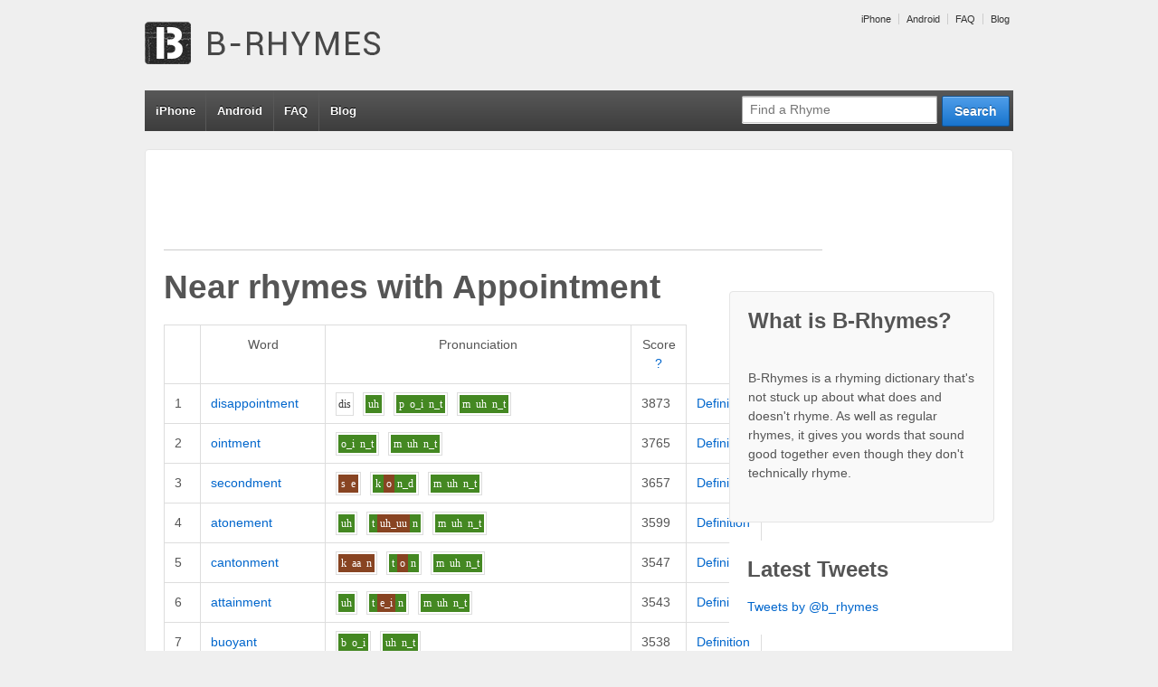

--- FILE ---
content_type: text/html; charset=UTF-8
request_url: http://www.b-rhymes.com/rhyme/word/appointment
body_size: 7179
content:


<!doctype html>
<!--[if !IE]>      <html class="no-js non-ie" lang="en-US"> <![endif]-->
<!--[if IE 7 ]>    <html class="no-js ie7" lang="en-US"> <![endif]-->
<!--[if IE 8 ]>    <html class="no-js ie8" lang="en-US"> <![endif]-->
<!--[if IE 9 ]>    <html class="no-js ie9" lang="en-US"> <![endif]-->
<!--[if gt IE 9]><!--> <html class="no-js" lang="en-US"> <!--<![endif]-->
<head>

<meta charset="UTF-8" />
<meta name="viewport" content="width=device-width, user-scalable=no, initial-scale=1.0, minimum-scale=1.0, maximum-scale=1.0">

<title>Near rhymes with appointmentB-Rhymes | B-Rhymes</title>

<link rel="profile" href="http://gmpg.org/xfn/11" />
<link rel="pingback" href="http://www.b-rhymes.com/xmlrpc.php" />


<link rel="alternate" type="application/rss+xml" title="B-Rhymes &raquo; Feed" href="http://www.b-rhymes.com/feed/" />
<link rel="alternate" type="application/rss+xml" title="B-Rhymes &raquo; Comments Feed" href="http://www.b-rhymes.com/comments/feed/" />
<link rel="alternate" type="application/rss+xml" title="B-Rhymes &raquo; Near rhymes with appointment Comments Feed" href="/rhyme/word/appointment/feed" />
<link rel='stylesheet' id='responsive-style-css'  href='http://www.b-rhymes.com/wp-content/themes/responsive-child-theme/style.css?ver=1.9.3' type='text/css' media='all' />
<link rel='stylesheet' id='contact-form-7-css'  href='http://www.b-rhymes.com/wp-content/plugins/contact-form-7/includes/css/styles.css?ver=3.4.1' type='text/css' media='all' />
<script type='text/javascript' src='http://www.b-rhymes.com/wp-includes/js/jquery/jquery.js?ver=1.8.3'></script>
<script type='text/javascript' src='http://www.b-rhymes.com/wp-content/themes/responsive/js/responsive-modernizr.js?ver=2.6.1'></script>
<script type='text/javascript' src='http://www.b-rhymes.com/wp-includes/js/comment-reply.min.js?ver=3.5.1'></script>
<link rel="EditURI" type="application/rsd+xml" title="RSD" href="http://www.b-rhymes.com/xmlrpc.php?rsd" />
<link rel="wlwmanifest" type="application/wlwmanifest+xml" href="http://www.b-rhymes.com/wp-includes/wlwmanifest.xml" /> 
<link rel='prev' title='Near rhymes with appointment' href='/rhyme/word/appointment' />
<link rel='next' title='Near rhymes with appointment' href='/rhyme/word/appointment' />
<meta name="generator" content="WordPress 3.5.1" />
<link rel='canonical' href='/rhyme/word/appointment' />

<!-- All in One SEO Pack 1.6.15.3 by Michael Torbert of Semper Fi Web Design[534,586] -->
<!-- /all in one seo pack -->
		<script type="text/javascript">

		  var _gaq = _gaq || [];
		  _gaq.push(['_setAccount', 'UA-20033402-1']);
		  _gaq.push(['_trackPageview']);

		  (function() {
		    var ga = document.createElement('script'); ga.type = 'text/javascript'; ga.async = true;
		    ga.src = ('https:' == document.location.protocol ? 'https://ssl' : 'http://www') + '.google-analytics.com/ga.js';
		    var s = document.getElementsByTagName('script')[0]; s.parentNode.insertBefore(ga, s);
		  })();

		</script>
	<meta name="keywords" content="rhyme, rhyming, dictionary, near rhyme, false rhyme, off rhyme, appointment, disappointment, ointment, secondment, atonement"/>
<meta name="description" content="Near rhymes (words that almost rhyme) with appointment: disappointment, ointment, secondment, atonement... Find more near rhymes/false rhymes at B-Rhymes.com"/>
<!-- We need this for debugging -->
<!-- Responsive 1.9.3 -->
<!-- Responsive Child  -->
</head>

<body class="page page-id-337 page-template-default rhyme">
                 
<div id="container" class="hfeed">
         
        <div id="header">

		    
        	        <ul id="menu-top" class="top-menu"><li id="menu-item-352" class="menu-item menu-item-type-custom menu-item-object-custom menu-item-352"><a href="http://www.b-rhymes.com/iphone/">iPhone</a></li>
<li id="menu-item-353" class="menu-item menu-item-type-custom menu-item-object-custom menu-item-353"><a href="http://www.b-rhymes.com/android/">Android</a></li>
<li id="menu-item-354" class="menu-item menu-item-type-custom menu-item-object-custom menu-item-354"><a href="http://www.b-rhymes.com/faq/">FAQ</a></li>
<li id="menu-item-355" class="menu-item menu-item-type-custom menu-item-object-custom menu-item-355"><a href="http://www.b-rhymes.com/blog/">Blog</a></li>
</ul>                
       
	
                    
        <div id="logo">
            <span class="site-name"><a href="http://www.b-rhymes.com/" title="B-Rhymes" rel="home">B-Rhymes</a></span>
            <span class="site-description">Find words that almost rhyme</span>
        </div><!-- end of #logo -->  

        
        				<div class="main-nav"><ul id="menu-top-1" class="menu"><li class="menu-item menu-item-type-custom menu-item-object-custom menu-item-352"><a href="http://www.b-rhymes.com/iphone/">iPhone</a></li>
<li class="menu-item menu-item-type-custom menu-item-object-custom menu-item-353"><a href="http://www.b-rhymes.com/android/">Android</a></li>
<li class="menu-item menu-item-type-custom menu-item-object-custom menu-item-354"><a href="http://www.b-rhymes.com/faq/">FAQ</a></li>
<li class="menu-item menu-item-type-custom menu-item-object-custom menu-item-355"><a href="http://www.b-rhymes.com/blog/">Blog</a></li>
</ul></div>                
            
			<form id="nav-search" action="/rhyme/search" method="get"><div class="search-wrap"><input type="submit" value="Search" class="blue button"><input id="query" placeholder="Find a Rhyme" type="text" name="query"></div></form> 
    </div><!-- end of #header -->
        
	    <div id="wrapper" class="clearfix">
				
<div class="google-ad">

<script type="text/javascript"><!--
google_ad_client = "ca-pub-7690813827332787";

if (!document.body.clientWidth || document.body.clientWidth >= 400) {
    google_ad_slot = "7021194355";
    google_ad_width = 728;
    google_ad_height = 90;
} else {
    // mobile banner
    google_ad_slot = "4067727955";
    google_ad_width = 320;
    google_ad_height = 50;
}

//-->
</script>
<script type="text/javascript"
src="http://pagead2.googlesyndication.com/pagead/show_ads.js">
</script>

</div>

<div id="content" class="grid col-620">
<div id="main-content-inner"><h1 id="page-title" class="post-title">Near rhymes with <span class="theword">Appointment</span></h1>


<table class="rhyme-table" cellspacing="0" cellpadding="0">
    <thead>
        <tr>
            <th class="blank-spacer">&nbsp;</th>
            <th>Word</th>
            <th>Pronunciation</th>
            <th>Score <a href="/faq/#scores" title="More about scores">?</a></th>
        </tr>
    </thead>
       		<tr class="">
   			<td class="rank">1</td>
            <td class="word">
            	<a href="/rhyme/word/disappointment">disappointment</a>
            </td>
            <td class="p11n">
            	<span class="syll"><span class="phon-">d</span><span class="phon-">i</span><span class="phon-">s</span></span><span class="syll"><span class="phon-2">uh</span></span><span class="syll"><span class="phon-2">p</span><span class="phon-2">o_i</span><span class="phon-2">n_t</span></span><span class="syll"><span class="phon-2">m</span><span class="phon-2">uh</span><span class="phon-2">n_t</span></span>            </td>
            <td class="score">3873</td>
            <td class="word-actions">
                    <a href="http://dictionary.reference.com/browse/disappointment" rel="nofollow">Definition</a>
            </td>
   		</tr>
       		<tr class="">
   			<td class="rank">2</td>
            <td class="word">
            	<a href="/rhyme/word/ointment">ointment</a>
            </td>
            <td class="p11n">
            	<span class="syll"><span class="phon-2">o_i</span><span class="phon-2">n_t</span></span><span class="syll"><span class="phon-2">m</span><span class="phon-2">uh</span><span class="phon-2">n_t</span></span>            </td>
            <td class="score">3765</td>
            <td class="word-actions">
                    <a href="http://dictionary.reference.com/browse/ointment" rel="nofollow">Definition</a>
            </td>
   		</tr>
       		<tr class="">
   			<td class="rank">3</td>
            <td class="word">
            	<a href="/rhyme/word/secondment">secondment</a>
            </td>
            <td class="p11n">
            	<span class="syll"><span class="phon-0">s</span><span class="phon-0">e</span></span><span class="syll"><span class="phon-2">k</span><span class="phon-0">o</span><span class="phon-2">n_d</span></span><span class="syll"><span class="phon-2">m</span><span class="phon-2">uh</span><span class="phon-2">n_t</span></span>            </td>
            <td class="score">3657</td>
            <td class="word-actions">
                    <a href="http://dictionary.reference.com/browse/secondment" rel="nofollow">Definition</a>
            </td>
   		</tr>
       		<tr class="">
   			<td class="rank">4</td>
            <td class="word">
            	<a href="/rhyme/word/atonement">atonement</a>
            </td>
            <td class="p11n">
            	<span class="syll"><span class="phon-2">uh</span></span><span class="syll"><span class="phon-2">t</span><span class="phon-0">uh_uu</span><span class="phon-2">n</span></span><span class="syll"><span class="phon-2">m</span><span class="phon-2">uh</span><span class="phon-2">n_t</span></span>            </td>
            <td class="score">3599</td>
            <td class="word-actions">
                    <a href="http://dictionary.reference.com/browse/atonement" rel="nofollow">Definition</a>
            </td>
   		</tr>
       		<tr class="">
   			<td class="rank">5</td>
            <td class="word">
            	<a href="/rhyme/word/cantonment">cantonment</a>
            </td>
            <td class="p11n">
            	<span class="syll"><span class="phon-0">k</span><span class="phon-0">aa</span><span class="phon-0">n</span></span><span class="syll"><span class="phon-2">t</span><span class="phon-0">o</span><span class="phon-2">n</span></span><span class="syll"><span class="phon-2">m</span><span class="phon-2">uh</span><span class="phon-2">n_t</span></span>            </td>
            <td class="score">3547</td>
            <td class="word-actions">
                    <a href="http://dictionary.reference.com/browse/cantonment" rel="nofollow">Definition</a>
            </td>
   		</tr>
       		<tr class="">
   			<td class="rank">6</td>
            <td class="word">
            	<a href="/rhyme/word/attainment">attainment</a>
            </td>
            <td class="p11n">
            	<span class="syll"><span class="phon-2">uh</span></span><span class="syll"><span class="phon-2">t</span><span class="phon-0">e_i</span><span class="phon-2">n</span></span><span class="syll"><span class="phon-2">m</span><span class="phon-2">uh</span><span class="phon-2">n_t</span></span>            </td>
            <td class="score">3543</td>
            <td class="word-actions">
                    <a href="http://dictionary.reference.com/browse/attainment" rel="nofollow">Definition</a>
            </td>
   		</tr>
       		<tr class="">
   			<td class="rank">7</td>
            <td class="word">
            	<a href="/rhyme/word/buoyant">buoyant</a>
            </td>
            <td class="p11n">
            	<span class="syll"><span class="phon-2">b</span><span class="phon-2">o_i</span></span><span class="syll"><span class="phon-2">uh</span><span class="phon-2">n_t</span></span>            </td>
            <td class="score">3538</td>
            <td class="word-actions">
                    <a href="http://dictionary.reference.com/browse/buoyant" rel="nofollow">Definition</a>
            </td>
   		</tr>
       		<tr class="">
   			<td class="rank">8</td>
            <td class="word">
            	<a href="/rhyme/word/flamboyant">flamboyant</a>
            </td>
            <td class="p11n">
            	<span class="syll"><span class="phon-0">f_l</span><span class="phon-0">aa</span><span class="phon-0">m</span></span><span class="syll"><span class="phon-2">b</span><span class="phon-2">o_i</span></span><span class="syll"><span class="phon-2">uh</span><span class="phon-2">n_t</span></span>            </td>
            <td class="score">3538</td>
            <td class="word-actions">
                    <a href="http://dictionary.reference.com/browse/flamboyant" rel="nofollow">Definition</a>
            </td>
   		</tr>
       		<tr class="">
   			<td class="rank">9</td>
            <td class="word">
            	<a href="/rhyme/word/contentment">contentment</a>
            </td>
            <td class="p11n">
            	<span class="syll"><span class="phon-0">k</span><span class="phon-2">uh</span><span class="phon-0">n</span></span><span class="syll"><span class="phon-2">t</span><span class="phon-0">e</span><span class="phon-2">n_t</span></span><span class="syll"><span class="phon-2">m</span><span class="phon-2">uh</span><span class="phon-2">n_t</span></span>            </td>
            <td class="score">3532</td>
            <td class="word-actions">
                    <a href="http://dictionary.reference.com/browse/contentment" rel="nofollow">Definition</a>
            </td>
   		</tr>
       		<tr class="">
   			<td class="rank">10</td>
            <td class="word">
            	<a href="/rhyme/word/infringement">infringement</a>
            </td>
            <td class="p11n">
            	<span class="syll"><span class="phon-0">i</span><span class="phon-0">n</span></span><span class="syll"><span class="phon-0">f_r</span><span class="phon-0">i</span><span class="phon-2">n_j</span></span><span class="syll"><span class="phon-2">m</span><span class="phon-2">uh</span><span class="phon-2">n_t</span></span>            </td>
            <td class="score">3510</td>
            <td class="word-actions">
                    <a href="http://dictionary.reference.com/browse/infringement" rel="nofollow">Definition</a>
            </td>
   		</tr>
       		<tr class="">
   			<td class="rank">11</td>
            <td class="word">
            	<a href="/rhyme/word/enthronement">enthronement</a>
            </td>
            <td class="p11n">
            	<span class="syll"><span class="phon-0">e</span><span class="phon-0">n</span></span><span class="syll"><span class="phon-0">th_r</span><span class="phon-0">uh_uu</span><span class="phon-2">n</span></span><span class="syll"><span class="phon-2">m</span><span class="phon-2">uh</span><span class="phon-2">n_t</span></span>            </td>
            <td class="score">3510</td>
            <td class="word-actions">
                    <a href="http://dictionary.reference.com/browse/enthronement" rel="nofollow">Definition</a>
            </td>
   		</tr>
       		<tr class="">
   			<td class="rank">12</td>
            <td class="word">
            	<a href="/rhyme/word/employment">employment</a>
            </td>
            <td class="p11n">
            	<span class="syll"><span class="phon-0">e</span><span class="phon-0">m</span></span><span class="syll"><span class="phon-2">p_l</span><span class="phon-2">o_i</span></span><span class="syll"><span class="phon-2">m</span><span class="phon-2">uh</span><span class="phon-2">n_t</span></span>            </td>
            <td class="score">3508</td>
            <td class="word-actions">
                    <a href="http://dictionary.reference.com/browse/employment" rel="nofollow">Definition</a>
            </td>
   		</tr>
       		<tr class="">
   			<td class="rank">13</td>
            <td class="word">
            	<a href="/rhyme/word/arraignment">arraignment</a>
            </td>
            <td class="p11n">
            	<span class="syll"><span class="phon-2">uh</span></span><span class="syll"><span class="phon-0">r</span><span class="phon-0">e_i</span><span class="phon-2">n</span></span><span class="syll"><span class="phon-2">m</span><span class="phon-2">uh</span><span class="phon-2">n_t</span></span>            </td>
            <td class="score">3506</td>
            <td class="word-actions">
                    <a href="http://dictionary.reference.com/browse/arraignment" rel="nofollow">Definition</a>
            </td>
   		</tr>
       		<tr class="">
   			<td class="rank">14</td>
            <td class="word">
            	<a href="/rhyme/word/arrangement">arrangement</a>
            </td>
            <td class="p11n">
            	<span class="syll"><span class="phon-2">uh</span></span><span class="syll"><span class="phon-0">r</span><span class="phon-0">e_i</span><span class="phon-2">n_j</span></span><span class="syll"><span class="phon-2">m</span><span class="phon-2">uh</span><span class="phon-2">n_t</span></span>            </td>
            <td class="score">3506</td>
            <td class="word-actions">
                    <a href="http://dictionary.reference.com/browse/arrangement" rel="nofollow">Definition</a>
            </td>
   		</tr>
       		<tr class="">
   			<td class="rank">15</td>
            <td class="word">
            	<a href="/rhyme/word/poignant">poignant</a>
            </td>
            <td class="p11n">
            	<span class="syll"><span class="phon-2">p</span><span class="phon-2">o_i</span><span class="phon-2">n</span></span><span class="syll"><span class="phon-0">y</span><span class="phon-2">uh</span><span class="phon-2">n_t</span></span>            </td>
            <td class="score">3494</td>
            <td class="word-actions">
                    <a href="http://dictionary.reference.com/browse/poignant" rel="nofollow">Definition</a>
            </td>
   		</tr>
       		<tr class="">
   			<td class="rank">16</td>
            <td class="word">
            	<a href="/rhyme/word/comportment">comportment</a>
            </td>
            <td class="p11n">
            	<span class="syll"><span class="phon-0">k</span><span class="phon-2">o</span><span class="phon-0">m</span></span><span class="syll"><span class="phon-2">p</span><span class="phon-0">aw</span><span class="phon-2">r_t</span></span><span class="syll"><span class="phon-2">m</span><span class="phon-2">uh</span><span class="phon-2">n_t</span></span>            </td>
            <td class="score">3492</td>
            <td class="word-actions">
                    <a href="http://dictionary.reference.com/browse/comportment" rel="nofollow">Definition</a>
            </td>
   		</tr>
       		<tr class="">
   			<td class="rank">17</td>
            <td class="word">
            	<a href="/rhyme/word/intendment">intendment</a>
            </td>
            <td class="p11n">
            	<span class="syll"><span class="phon-0">i</span><span class="phon-0">n</span></span><span class="syll"><span class="phon-2">t</span><span class="phon-0">e</span><span class="phon-2">n_d</span></span><span class="syll"><span class="phon-2">m</span><span class="phon-2">uh</span><span class="phon-2">n_t</span></span>            </td>
            <td class="score">3491</td>
            <td class="word-actions">
                    <a href="http://dictionary.reference.com/browse/intendment" rel="nofollow">Definition</a>
            </td>
   		</tr>
       		<tr class="">
   			<td class="rank">18</td>
            <td class="word">
            	<a href="/rhyme/word/entertainment">entertainment</a>
            </td>
            <td class="p11n">
            	<span class="syll"><span class="phon-">e</span><span class="phon-">n</span></span><span class="syll"><span class="phon-0">t_r</span><span class="phon-0"></span></span><span class="syll"><span class="phon-2">t</span><span class="phon-0">e_i</span><span class="phon-2">n</span></span><span class="syll"><span class="phon-2">m</span><span class="phon-2">uh</span><span class="phon-2">n_t</span></span>            </td>
            <td class="score">3490</td>
            <td class="word-actions">
                    <a href="http://dictionary.reference.com/browse/entertainment" rel="nofollow">Definition</a>
            </td>
   		</tr>
       		<tr class="">
   			<td class="rank">19</td>
            <td class="word">
            	<a href="/rhyme/word/amendment">amendment</a>
            </td>
            <td class="p11n">
            	<span class="syll"><span class="phon-2">uh</span></span><span class="syll"><span class="phon-0">m</span><span class="phon-0">e</span><span class="phon-2">n_d</span></span><span class="syll"><span class="phon-2">m</span><span class="phon-2">uh</span><span class="phon-2">n_t</span></span>            </td>
            <td class="score">3477</td>
            <td class="word-actions">
                    <a href="http://dictionary.reference.com/browse/amendment" rel="nofollow">Definition</a>
            </td>
   		</tr>
       		<tr class="">
   			<td class="rank">20</td>
            <td class="word">
            	<a href="/rhyme/word/agistment">agistment</a>
            </td>
            <td class="p11n">
            	<span class="syll"><span class="phon-2">uh</span></span><span class="syll"><span class="phon-0">j</span><span class="phon-0">i</span><span class="phon-1">s_t</span></span><span class="syll"><span class="phon-2">m</span><span class="phon-2">uh</span><span class="phon-2">n_t</span></span>            </td>
            <td class="score">3474</td>
            <td class="word-actions">
                    <a href="http://dictionary.reference.com/browse/agistment" rel="nofollow">Definition</a>
            </td>
   		</tr>
       		<tr class="">
   			<td class="rank">21</td>
            <td class="word">
            	<a href="/rhyme/word/clairvoyant">clairvoyant</a>
            </td>
            <td class="p11n">
            	<span class="syll"><span class="phon-0">k_l</span><span class="phon-0">e</span><span class="phon-0">r</span></span><span class="syll"><span class="phon-0">v</span><span class="phon-2">o_i</span></span><span class="syll"><span class="phon-2">uh</span><span class="phon-2">n_t</span></span>            </td>
            <td class="score">3472</td>
            <td class="word-actions">
                    <a href="http://dictionary.reference.com/browse/clairvoyant" rel="nofollow">Definition</a>
            </td>
   		</tr>
       		<tr class="">
   			<td class="rank">22</td>
            <td class="word">
            	<a href="/rhyme/word/enjoyment">enjoyment</a>
            </td>
            <td class="p11n">
            	<span class="syll"><span class="phon-0">e</span><span class="phon-0">n</span></span><span class="syll"><span class="phon-0">j</span><span class="phon-2">o_i</span></span><span class="syll"><span class="phon-2">m</span><span class="phon-2">uh</span><span class="phon-2">n_t</span></span>            </td>
            <td class="score">3468</td>
            <td class="word-actions">
                    <a href="http://dictionary.reference.com/browse/enjoyment" rel="nofollow">Definition</a>
            </td>
   		</tr>
       		<tr class="">
   			<td class="rank">23</td>
            <td class="word">
            	<a href="/rhyme/word/resentment">resentment</a>
            </td>
            <td class="p11n">
            	<span class="syll"><span class="phon-0">r</span><span class="phon-0">i</span></span><span class="syll"><span class="phon-0">z</span><span class="phon-0">e</span><span class="phon-2">n_t</span></span><span class="syll"><span class="phon-2">m</span><span class="phon-2">uh</span><span class="phon-2">n_t</span></span>            </td>
            <td class="score">3463</td>
            <td class="word-actions">
                    <a href="http://dictionary.reference.com/browse/resentment" rel="nofollow">Definition</a>
            </td>
   		</tr>
       		<tr class="">
   			<td class="rank">24</td>
            <td class="word">
            	<a href="/rhyme/word/deportment">deportment</a>
            </td>
            <td class="p11n">
            	<span class="syll"><span class="phon-0">d</span><span class="phon-0">i</span></span><span class="syll"><span class="phon-2">p</span><span class="phon-0">aw</span><span class="phon-2">r_t</span></span><span class="syll"><span class="phon-2">m</span><span class="phon-2">uh</span><span class="phon-2">n_t</span></span>            </td>
            <td class="score">3460</td>
            <td class="word-actions">
                    <a href="http://dictionary.reference.com/browse/deportment" rel="nofollow">Definition</a>
            </td>
   		</tr>
       		<tr class="">
   			<td class="rank">25</td>
            <td class="word">
            	<a href="/rhyme/word/derangement">derangement</a>
            </td>
            <td class="p11n">
            	<span class="syll"><span class="phon-0">d</span><span class="phon-0">i</span></span><span class="syll"><span class="phon-0">r</span><span class="phon-0">e_i</span><span class="phon-2">n_j</span></span><span class="syll"><span class="phon-2">m</span><span class="phon-2">uh</span><span class="phon-2">n_t</span></span>            </td>
            <td class="score">3454</td>
            <td class="word-actions">
                    <a href="http://dictionary.reference.com/browse/derangement" rel="nofollow">Definition</a>
            </td>
   		</tr>
       		<tr class="">
   			<td class="rank">26</td>
            <td class="word">
            	<a href="/rhyme/word/alignment">alignment</a>
            </td>
            <td class="p11n">
            	<span class="syll"><span class="phon-2">uh</span></span><span class="syll"><span class="phon-0">l</span><span class="phon-0">ah_i</span><span class="phon-2">n</span></span><span class="syll"><span class="phon-2">m</span><span class="phon-2">uh</span><span class="phon-2">n_t</span></span>            </td>
            <td class="score">3453</td>
            <td class="word-actions">
                    <a href="http://dictionary.reference.com/browse/alignment" rel="nofollow">Definition</a>
            </td>
   		</tr>
       		<tr class="">
   			<td class="rank">27</td>
            <td class="word">
            	<a href="/rhyme/word/microenvironment">microenvironment</a>
            </td>
            <td class="p11n">
            	<span class="syll"><span class="phon-">m</span><span class="phon-">ah_i</span></span><span class="syll"><span class="phon-">k_r</span><span class="phon-">uh_uu</span></span><span class="syll"><span class="phon-">e</span><span class="phon-">n</span></span><span class="syll"><span class="phon-0">v</span><span class="phon-0">ah_i</span></span><span class="syll"><span class="phon-0">r</span><span class="phon-0">uh</span><span class="phon-2">n</span></span><span class="syll"><span class="phon-2">m</span><span class="phon-2">uh</span><span class="phon-2">n_t</span></span>            </td>
            <td class="score">3450</td>
            <td class="word-actions">
                    <a href="http://dictionary.reference.com/browse/microenvironment" rel="nofollow">Definition</a>
            </td>
   		</tr>
       		<tr class="">
   			<td class="rank">28</td>
            <td class="word">
            	<a href="/rhyme/word/imprisonment">imprisonment</a>
            </td>
            <td class="p11n">
            	<span class="syll"><span class="phon-">i</span><span class="phon-">m</span></span><span class="syll"><span class="phon-0">p_r</span><span class="phon-0">i</span><span class="phon-0">z</span></span><span class="syll"><span class="phon-0">uh</span><span class="phon-2">n</span></span><span class="syll"><span class="phon-2">m</span><span class="phon-2">uh</span><span class="phon-2">n_t</span></span>            </td>
            <td class="score">3450</td>
            <td class="word-actions">
                    <a href="http://dictionary.reference.com/browse/imprisonment" rel="nofollow">Definition</a>
            </td>
   		</tr>
       		<tr class="">
   			<td class="rank">29</td>
            <td class="word">
            	<a href="/rhyme/word/environment">environment</a>
            </td>
            <td class="p11n">
            	<span class="syll"><span class="phon-">e</span><span class="phon-">n</span></span><span class="syll"><span class="phon-0">v</span><span class="phon-0">ah_i</span></span><span class="syll"><span class="phon-0">r</span><span class="phon-0">uh</span><span class="phon-2">n</span></span><span class="syll"><span class="phon-2">m</span><span class="phon-2">uh</span><span class="phon-2">n_t</span></span>            </td>
            <td class="score">3450</td>
            <td class="word-actions">
                    <a href="http://dictionary.reference.com/browse/environment" rel="nofollow">Definition</a>
            </td>
   		</tr>
       		<tr class="">
   			<td class="rank">30</td>
            <td class="word">
            	<a href="/rhyme/word/enlightenment">enlightenment</a>
            </td>
            <td class="p11n">
            	<span class="syll"><span class="phon-">e</span><span class="phon-">n</span></span><span class="syll"><span class="phon-0">l</span><span class="phon-0">ah_i</span><span class="phon-2">t</span></span><span class="syll"><span class="phon-0">uh</span><span class="phon-2">n</span></span><span class="syll"><span class="phon-2">m</span><span class="phon-2">uh</span><span class="phon-2">n_t</span></span>            </td>
            <td class="score">3450</td>
            <td class="word-actions">
                    <a href="http://dictionary.reference.com/browse/enlightenment" rel="nofollow">Definition</a>
            </td>
   		</tr>
       		<tr class="">
   			<td class="rank">31</td>
            <td class="word">
            	<a href="/rhyme/word/assortment">assortment</a>
            </td>
            <td class="p11n">
            	<span class="syll"><span class="phon-2">uh</span></span><span class="syll"><span class="phon-0">s</span><span class="phon-0">aw</span><span class="phon-2">r_t</span></span><span class="syll"><span class="phon-2">m</span><span class="phon-2">uh</span><span class="phon-2">n_t</span></span>            </td>
            <td class="score">3443</td>
            <td class="word-actions">
                    <a href="http://dictionary.reference.com/browse/assortment" rel="nofollow">Definition</a>
            </td>
   		</tr>
       		<tr class="">
   			<td class="rank">32</td>
            <td class="word">
            	<a href="/rhyme/word/embankment">embankment</a>
            </td>
            <td class="p11n">
            	<span class="syll"><span class="phon-0">e</span><span class="phon-0">m</span></span><span class="syll"><span class="phon-2">b</span><span class="phon-0">aa</span><span class="phon-2">ng_k</span></span><span class="syll"><span class="phon-2">m</span><span class="phon-2">uh</span><span class="phon-2">n_t</span></span>            </td>
            <td class="score">3429</td>
            <td class="word-actions">
                    <a href="http://dictionary.reference.com/browse/embankment" rel="nofollow">Definition</a>
            </td>
   		</tr>
       		<tr class="">
   			<td class="rank">33</td>
            <td class="word">
            	<a href="/rhyme/word/encampment">encampment</a>
            </td>
            <td class="p11n">
            	<span class="syll"><span class="phon-0">e</span><span class="phon-0">n</span></span><span class="syll"><span class="phon-2">k</span><span class="phon-0">aa</span><span class="phon-2">m_p</span></span><span class="syll"><span class="phon-2">m</span><span class="phon-2">uh</span><span class="phon-2">n_t</span></span>            </td>
            <td class="score">3429</td>
            <td class="word-actions">
                    <a href="http://dictionary.reference.com/browse/encampment" rel="nofollow">Definition</a>
            </td>
   		</tr>
       		<tr class="">
   			<td class="rank">34</td>
            <td class="word">
            	<a href="/rhyme/word/confinement">confinement</a>
            </td>
            <td class="p11n">
            	<span class="syll"><span class="phon-0">k</span><span class="phon-2">uh</span><span class="phon-0">n</span></span><span class="syll"><span class="phon-0">f</span><span class="phon-0">ah_i</span><span class="phon-2">n</span></span><span class="syll"><span class="phon-2">m</span><span class="phon-2">uh</span><span class="phon-2">n_t</span></span>            </td>
            <td class="score">3425</td>
            <td class="word-actions">
                    <a href="http://dictionary.reference.com/browse/confinement" rel="nofollow">Definition</a>
            </td>
   		</tr>
       		<tr class="">
   			<td class="rank">35</td>
            <td class="word">
            	<a href="/rhyme/word/assignment">assignment</a>
            </td>
            <td class="p11n">
            	<span class="syll"><span class="phon-2">uh</span></span><span class="syll"><span class="phon-0">s</span><span class="phon-0">ah_i</span><span class="phon-2">n</span></span><span class="syll"><span class="phon-2">m</span><span class="phon-2">uh</span><span class="phon-2">n_t</span></span>            </td>
            <td class="score">3424</td>
            <td class="word-actions">
                    <a href="http://dictionary.reference.com/browse/assignment" rel="nofollow">Definition</a>
            </td>
   		</tr>
       		<tr class="">
   			<td class="rank">36</td>
            <td class="word">
            	<a href="/rhyme/word/enlistment">enlistment</a>
            </td>
            <td class="p11n">
            	<span class="syll"><span class="phon-0">e</span><span class="phon-0">n</span></span><span class="syll"><span class="phon-0">l</span><span class="phon-0">i</span><span class="phon-1">s_t</span></span><span class="syll"><span class="phon-2">m</span><span class="phon-2">uh</span><span class="phon-2">n_t</span></span>            </td>
            <td class="score">3422</td>
            <td class="word-actions">
                    <a href="http://dictionary.reference.com/browse/enlistment" rel="nofollow">Definition</a>
            </td>
   		</tr>
       		<tr class="">
   			<td class="rank">37</td>
            <td class="word">
            	<a href="/rhyme/word/apportionment">apportionment</a>
            </td>
            <td class="p11n">
            	<span class="syll"><span class="phon-">uh</span></span><span class="syll"><span class="phon-0">p</span><span class="phon-1">aw</span><span class="phon-0">r</span></span><span class="syll"><span class="phon-0">sh</span><span class="phon-0">uh</span><span class="phon-2">n</span></span><span class="syll"><span class="phon-2">m</span><span class="phon-2">uh</span><span class="phon-2">n_t</span></span>            </td>
            <td class="score">3421</td>
            <td class="word-actions">
                    <a href="http://dictionary.reference.com/browse/apportionment" rel="nofollow">Definition</a>
            </td>
   		</tr>
       		<tr class="">
   			<td class="rank">38</td>
            <td class="word">
            	<a href="/rhyme/word/reapportionment">reapportionment</a>
            </td>
            <td class="p11n">
            	<span class="syll"><span class="phon-">r</span><span class="phon-">i</span></span><span class="syll"><span class="phon-">uh</span></span><span class="syll"><span class="phon-0">p</span><span class="phon-1">aw</span><span class="phon-0">r</span></span><span class="syll"><span class="phon-0">sh</span><span class="phon-0">uh</span><span class="phon-2">n</span></span><span class="syll"><span class="phon-2">m</span><span class="phon-2">uh</span><span class="phon-2">n_t</span></span>            </td>
            <td class="score">3421</td>
            <td class="word-actions">
                    <a href="http://dictionary.reference.com/browse/reapportionment" rel="nofollow">Definition</a>
            </td>
   		</tr>
       		<tr class="">
   			<td class="rank">39</td>
            <td class="word">
            	<a href="/rhyme/word/commandment">commandment</a>
            </td>
            <td class="p11n">
            	<span class="syll"><span class="phon-0">k</span><span class="phon-2">uh</span></span><span class="syll"><span class="phon-0">m</span><span class="phon-0">aa</span><span class="phon-2">n_d</span></span><span class="syll"><span class="phon-2">m</span><span class="phon-2">uh</span><span class="phon-2">n_t</span></span>            </td>
            <td class="score">3419</td>
            <td class="word-actions">
                    <a href="http://dictionary.reference.com/browse/commandment" rel="nofollow">Definition</a>
            </td>
   		</tr>
       		<tr class="">
   			<td class="rank">40</td>
            <td class="word">
            	<a href="/rhyme/word/allurement">allurement</a>
            </td>
            <td class="p11n">
            	<span class="syll"><span class="phon-2">uh</span></span><span class="syll"><span class="phon-0">l_y</span><span class="phon-0">u</span><span class="phon-0">r</span></span><span class="syll"><span class="phon-2">m</span><span class="phon-2">uh</span><span class="phon-2">n_t</span></span>            </td>
            <td class="score">3410</td>
            <td class="word-actions">
                    <a href="http://dictionary.reference.com/browse/allurement" rel="nofollow">Definition</a>
            </td>
   		</tr>
       		<tr class="">
   			<td class="rank">41</td>
            <td class="word">
            	<a href="/rhyme/word/consignment">consignment</a>
            </td>
            <td class="p11n">
            	<span class="syll"><span class="phon-0">k</span><span class="phon-2">uh</span><span class="phon-0">n</span></span><span class="syll"><span class="phon-0">s</span><span class="phon-0">ah_i</span><span class="phon-2">n</span></span><span class="syll"><span class="phon-2">m</span><span class="phon-2">uh</span><span class="phon-2">n_t</span></span>            </td>
            <td class="score">3404</td>
            <td class="word-actions">
                    <a href="http://dictionary.reference.com/browse/consignment" rel="nofollow">Definition</a>
            </td>
   		</tr>
       		<tr class="">
   			<td class="rank">42</td>
            <td class="word">
            	<a href="/rhyme/word/convent">convent</a>
            </td>
            <td class="p11n">
            	<span class="syll"><span class="phon-2">k</span><span class="phon-0">o</span><span class="phon-2">n</span></span><span class="syll"><span class="phon-0">v</span><span class="phon-2">uh</span><span class="phon-2">n_t</span></span>            </td>
            <td class="score">3403</td>
            <td class="word-actions">
                    <a href="http://dictionary.reference.com/browse/convent" rel="nofollow">Definition</a>
            </td>
   		</tr>
       		<tr class="">
   			<td class="rank">43</td>
            <td class="word">
            	<a href="/rhyme/word/opponent">opponent</a>
            </td>
            <td class="p11n">
            	<span class="syll"><span class="phon-2">uh</span></span><span class="syll"><span class="phon-2">p</span><span class="phon-0">uh_uu</span></span><span class="syll"><span class="phon-2">n</span><span class="phon-2">uh</span><span class="phon-2">n_t</span></span>            </td>
            <td class="score">3399</td>
            <td class="word-actions">
                    <a href="http://dictionary.reference.com/browse/opponent" rel="nofollow">Definition</a>
            </td>
   		</tr>
       		<tr class="">
   			<td class="rank">44</td>
            <td class="word">
            	<a href="/rhyme/word/encroachment">encroachment</a>
            </td>
            <td class="p11n">
            	<span class="syll"><span class="phon-0">e</span><span class="phon-0">n</span></span><span class="syll"><span class="phon-2">k_r</span><span class="phon-0">uh_uu</span><span class="phon-0">ch</span></span><span class="syll"><span class="phon-2">m</span><span class="phon-2">uh</span><span class="phon-2">n_t</span></span>            </td>
            <td class="score">3399</td>
            <td class="word-actions">
                    <a href="http://dictionary.reference.com/browse/encroachment" rel="nofollow">Definition</a>
            </td>
   		</tr>
       		<tr class="">
   			<td class="rank">45</td>
            <td class="word">
            	<a href="/rhyme/word/equipment">equipment</a>
            </td>
            <td class="p11n">
            	<span class="syll"><span class="phon-0">i</span></span><span class="syll"><span class="phon-2">k_w</span><span class="phon-0">i</span><span class="phon-0">p</span></span><span class="syll"><span class="phon-2">m</span><span class="phon-2">uh</span><span class="phon-2">n_t</span></span>            </td>
            <td class="score">3399</td>
            <td class="word-actions">
                    <a href="http://dictionary.reference.com/browse/equipment" rel="nofollow">Definition</a>
            </td>
   		</tr>
       		<tr class="">
   			<td class="rank">46</td>
            <td class="word">
            	<a href="/rhyme/word/apartment">apartment</a>
            </td>
            <td class="p11n">
            	<span class="syll"><span class="phon-2">uh</span></span><span class="syll"><span class="phon-2">p</span><span class="phon-0">ar</span><span class="phon-2">r_t</span></span><span class="syll"><span class="phon-2">m</span><span class="phon-2">uh</span><span class="phon-2">n_t</span></span>            </td>
            <td class="score">3397</td>
            <td class="word-actions">
                    <a href="http://dictionary.reference.com/browse/apartment" rel="nofollow">Definition</a>
            </td>
   		</tr>
       		<tr class="">
   			<td class="rank">47</td>
            <td class="word">
            	<a href="/rhyme/word/inconstant">inconstant</a>
            </td>
            <td class="p11n">
            	<span class="syll"><span class="phon-0">i</span><span class="phon-0">n</span></span><span class="syll"><span class="phon-2">k</span><span class="phon-0">o</span><span class="phon-2">n</span></span><span class="syll"><span class="phon-0">s_t</span><span class="phon-2">uh</span><span class="phon-2">n_t</span></span>            </td>
            <td class="score">3397</td>
            <td class="word-actions">
                    <a href="http://dictionary.reference.com/browse/inconstant" rel="nofollow">Definition</a>
            </td>
   		</tr>
       		<tr class="">
   			<td class="rank">48</td>
            <td class="word">
            	<a href="/rhyme/word/constant">constant</a>
            </td>
            <td class="p11n">
            	<span class="syll"><span class="phon-2">k</span><span class="phon-0">o</span><span class="phon-2">n</span></span><span class="syll"><span class="phon-0">s_t</span><span class="phon-2">uh</span><span class="phon-2">n_t</span></span>            </td>
            <td class="score">3397</td>
            <td class="word-actions">
                    <a href="http://dictionary.reference.com/browse/constant" rel="nofollow">Definition</a>
            </td>
   		</tr>
       		<tr class="">
   			<td class="rank">49</td>
            <td class="word">
            	<a href="/rhyme/word/proponent">proponent</a>
            </td>
            <td class="p11n">
            	<span class="syll"><span class="phon-0">p_r</span><span class="phon-2">uh</span></span><span class="syll"><span class="phon-2">p</span><span class="phon-0">uh_uu</span></span><span class="syll"><span class="phon-2">n</span><span class="phon-2">uh</span><span class="phon-2">n_t</span></span>            </td>
            <td class="score">3394</td>
            <td class="word-actions">
                    <a href="http://dictionary.reference.com/browse/proponent" rel="nofollow">Definition</a>
            </td>
   		</tr>
       		<tr class="">
   			<td class="rank">50</td>
            <td class="word">
            	<a href="/rhyme/word/refinement">refinement</a>
            </td>
            <td class="p11n">
            	<span class="syll"><span class="phon-0">r</span><span class="phon-0">i</span></span><span class="syll"><span class="phon-0">f</span><span class="phon-0">ah_i</span><span class="phon-2">n</span></span><span class="syll"><span class="phon-2">m</span><span class="phon-2">uh</span><span class="phon-2">n_t</span></span>            </td>
            <td class="score">3393</td>
            <td class="word-actions">
                    <a href="http://dictionary.reference.com/browse/refinement" rel="nofollow">Definition</a>
            </td>
   		</tr>
       		<tr class="">
   			<td class="rank">51</td>
            <td class="word">
            	<a href="/rhyme/word/abridgment">abridgment</a>
            </td>
            <td class="p11n">
            	<span class="syll"><span class="phon-2">uh</span></span><span class="syll"><span class="phon-2">b_r</span><span class="phon-0">i</span><span class="phon-0">j</span></span><span class="syll"><span class="phon-2">m</span><span class="phon-2">uh</span><span class="phon-2">n_t</span></span>            </td>
            <td class="score">3392</td>
            <td class="word-actions">
                    <a href="http://dictionary.reference.com/browse/abridgment" rel="nofollow">Definition</a>
            </td>
   		</tr>
       		<tr class="">
   			<td class="rank">52</td>
            <td class="word">
            	<a href="/rhyme/word/astringent">astringent</a>
            </td>
            <td class="p11n">
            	<span class="syll"><span class="phon-2">uh</span></span><span class="syll"><span class="phon-2">s_t_r</span><span class="phon-0">i</span><span class="phon-2">n</span></span><span class="syll"><span class="phon-0">j</span><span class="phon-2">uh</span><span class="phon-2">n_t</span></span>            </td>
            <td class="score">3392</td>
            <td class="word-actions">
                    <a href="http://dictionary.reference.com/browse/astringent" rel="nofollow">Definition</a>
            </td>
   		</tr>
       		<tr class="">
   			<td class="rank">53</td>
            <td class="word">
            	<a href="/rhyme/word/enchantment">enchantment</a>
            </td>
            <td class="p11n">
            	<span class="syll"><span class="phon-0">e</span><span class="phon-0">n</span></span><span class="syll"><span class="phon-0">ch</span><span class="phon-0">aa</span><span class="phon-2">n_t</span></span><span class="syll"><span class="phon-2">m</span><span class="phon-2">uh</span><span class="phon-2">n_t</span></span>            </td>
            <td class="score">3382</td>
            <td class="word-actions">
                    <a href="http://dictionary.reference.com/browse/enchantment" rel="nofollow">Definition</a>
            </td>
   		</tr>
       		<tr class="">
   			<td class="rank">54</td>
            <td class="word">
            	<a href="/rhyme/word/component">component</a>
            </td>
            <td class="p11n">
            	<span class="syll"><span class="phon-0">k</span><span class="phon-2">uh</span><span class="phon-0">m</span></span><span class="syll"><span class="phon-2">p</span><span class="phon-0">uh_uu</span></span><span class="syll"><span class="phon-2">n</span><span class="phon-2">uh</span><span class="phon-2">n_t</span></span>            </td>
            <td class="score">3379</td>
            <td class="word-actions">
                    <a href="http://dictionary.reference.com/browse/component" rel="nofollow">Definition</a>
            </td>
   		</tr>
       		<tr class="">
   			<td class="rank">55</td>
            <td class="word">
            	<a href="/rhyme/word/compartment">compartment</a>
            </td>
            <td class="p11n">
            	<span class="syll"><span class="phon-0">k</span><span class="phon-2">uh</span><span class="phon-0">m</span></span><span class="syll"><span class="phon-2">p</span><span class="phon-0">ar</span><span class="phon-2">r_t</span></span><span class="syll"><span class="phon-2">m</span><span class="phon-2">uh</span><span class="phon-2">n_t</span></span>            </td>
            <td class="score">3377</td>
            <td class="word-actions">
                    <a href="http://dictionary.reference.com/browse/compartment" rel="nofollow">Definition</a>
            </td>
   		</tr>
       		<tr class="">
   			<td class="rank">56</td>
            <td class="word">
            	<a href="/rhyme/word/contingent">contingent</a>
            </td>
            <td class="p11n">
            	<span class="syll"><span class="phon-0">k</span><span class="phon-2">uh</span><span class="phon-0">n</span></span><span class="syll"><span class="phon-2">t</span><span class="phon-0">i</span><span class="phon-2">n</span></span><span class="syll"><span class="phon-0">j</span><span class="phon-2">uh</span><span class="phon-2">n_t</span></span>            </td>
            <td class="score">3372</td>
            <td class="word-actions">
                    <a href="http://dictionary.reference.com/browse/contingent" rel="nofollow">Definition</a>
            </td>
   		</tr>
       		<tr class="">
   			<td class="rank">57</td>
            <td class="word">
            	<a href="/rhyme/word/advertisement">advertisement</a>
            </td>
            <td class="p11n">
            	<span class="syll"><span class="phon-">aa</span><span class="phon-">d</span></span><span class="syll"><span class="phon-0">v</span><span class="phon-2">uh</span><span class="phon-0">r</span></span><span class="syll"><span class="phon-2">t</span><span class="phon-0">i</span><span class="phon-0">s</span></span><span class="syll"><span class="phon-2">m</span><span class="phon-2">uh</span><span class="phon-2">n_t</span></span>            </td>
            <td class="score">3372</td>
            <td class="word-actions">
                    <a href="http://dictionary.reference.com/browse/advertisement" rel="nofollow">Definition</a>
            </td>
   		</tr>
       		<tr class="">
   			<td class="rank">58</td>
            <td class="word">
            	<a href="/rhyme/word/enrollment">enrollment</a>
            </td>
            <td class="p11n">
            	<span class="syll"><span class="phon-0">e</span><span class="phon-0">n</span></span><span class="syll"><span class="phon-0">r</span><span class="phon-0">uh_uu</span><span class="phon-0">l</span></span><span class="syll"><span class="phon-2">m</span><span class="phon-2">uh</span><span class="phon-2">n_t</span></span>            </td>
            <td class="score">3366</td>
            <td class="word-actions">
                    <a href="http://dictionary.reference.com/browse/enrollment" rel="nofollow">Definition</a>
            </td>
   		</tr>
       		<tr class="">
   			<td class="rank">59</td>
            <td class="word">
            	<a href="/rhyme/word/enrichment">enrichment</a>
            </td>
            <td class="p11n">
            	<span class="syll"><span class="phon-0">e</span><span class="phon-0">n</span></span><span class="syll"><span class="phon-0">r</span><span class="phon-0">i</span><span class="phon-0">ch</span></span><span class="syll"><span class="phon-2">m</span><span class="phon-2">uh</span><span class="phon-2">n_t</span></span>            </td>
            <td class="score">3362</td>
            <td class="word-actions">
                    <a href="http://dictionary.reference.com/browse/enrichment" rel="nofollow">Definition</a>
            </td>
   		</tr>
       		<tr class="">
   			<td class="rank">60</td>
            <td class="word">
            	<a href="/rhyme/word/fulfillment">fulfillment</a>
            </td>
            <td class="p11n">
            	<span class="syll"><span class="phon-0">f</span><span class="phon-0">u</span><span class="phon-0">l</span></span><span class="syll"><span class="phon-0">f</span><span class="phon-0">i</span><span class="phon-0">l</span></span><span class="syll"><span class="phon-2">m</span><span class="phon-2">uh</span><span class="phon-2">n_t</span></span>            </td>
            <td class="score">3357</td>
            <td class="word-actions">
                    <a href="http://dictionary.reference.com/browse/fulfillment" rel="nofollow">Definition</a>
            </td>
   		</tr>
       		<tr class="">
   			<td class="rank">61</td>
            <td class="word">
            	<a href="/rhyme/word/adjustment">adjustment</a>
            </td>
            <td class="p11n">
            	<span class="syll"><span class="phon-2">uh</span></span><span class="syll"><span class="phon-0">j</span><span class="phon-0">a</span><span class="phon-1">s_t</span></span><span class="syll"><span class="phon-2">m</span><span class="phon-2">uh</span><span class="phon-2">n_t</span></span>            </td>
            <td class="score">3357</td>
            <td class="word-actions">
                    <a href="http://dictionary.reference.com/browse/adjustment" rel="nofollow">Definition</a>
            </td>
   		</tr>
       		<tr class="">
   			<td class="rank">62</td>
            <td class="word">
            	<a href="/rhyme/word/maladjustment">maladjustment</a>
            </td>
            <td class="p11n">
            	<span class="syll"><span class="phon-">m</span><span class="phon-">aa</span><span class="phon-">l</span></span><span class="syll"><span class="phon-2">uh</span></span><span class="syll"><span class="phon-0">j</span><span class="phon-0">a</span><span class="phon-1">s_t</span></span><span class="syll"><span class="phon-2">m</span><span class="phon-2">uh</span><span class="phon-2">n_t</span></span>            </td>
            <td class="score">3357</td>
            <td class="word-actions">
                    <a href="http://dictionary.reference.com/browse/maladjustment" rel="nofollow">Definition</a>
            </td>
   		</tr>
       		<tr class="">
   			<td class="rank">63</td>
            <td class="word">
            	<a href="/rhyme/word/readjustment">readjustment</a>
            </td>
            <td class="p11n">
            	<span class="syll"><span class="phon-">r</span><span class="phon-">i</span></span><span class="syll"><span class="phon-2">uh</span></span><span class="syll"><span class="phon-0">j</span><span class="phon-0">a</span><span class="phon-1">s_t</span></span><span class="syll"><span class="phon-2">m</span><span class="phon-2">uh</span><span class="phon-2">n_t</span></span>            </td>
            <td class="score">3357</td>
            <td class="word-actions">
                    <a href="http://dictionary.reference.com/browse/readjustment" rel="nofollow">Definition</a>
            </td>
   		</tr>
       		<tr class="">
   			<td class="rank">64</td>
            <td class="word">
            	<a href="/rhyme/word/delinquent">delinquent</a>
            </td>
            <td class="p11n">
            	<span class="syll"><span class="phon-0">d</span><span class="phon-0">i</span></span><span class="syll"><span class="phon-0">l</span><span class="phon-0">i</span><span class="phon-2">ng</span></span><span class="syll"><span class="phon-0">k_w</span><span class="phon-2">uh</span><span class="phon-2">n_t</span></span>            </td>
            <td class="score">3356</td>
            <td class="word-actions">
                    <a href="http://dictionary.reference.com/browse/delinquent" rel="nofollow">Definition</a>
            </td>
   		</tr>
       		<tr class="">
   			<td class="rank">65</td>
            <td class="word">
            	<a href="/rhyme/word/allotment">allotment</a>
            </td>
            <td class="p11n">
            	<span class="syll"><span class="phon-2">uh</span></span><span class="syll"><span class="phon-0">l</span><span class="phon-0">o</span><span class="phon-0">t</span></span><span class="syll"><span class="phon-2">m</span><span class="phon-2">uh</span><span class="phon-2">n_t</span></span>            </td>
            <td class="score">3355</td>
            <td class="word-actions">
                    <a href="http://dictionary.reference.com/browse/allotment" rel="nofollow">Definition</a>
            </td>
   		</tr>
       		<tr class="">
   			<td class="rank">66</td>
            <td class="word">
            	<a href="/rhyme/word/beaumont">beaumont</a>
            </td>
            <td class="p11n">
            	<span class="syll"><span class="phon-2">b</span><span class="phon-0">uh_uu</span></span><span class="syll"><span class="phon-2">m</span><span class="phon-2">o</span><span class="phon-2">n_t</span></span>            </td>
            <td class="score">3354</td>
            <td class="word-actions">
                    <a href="http://dictionary.reference.com/browse/beaumont" rel="nofollow">Definition</a>
            </td>
   		</tr>
       		<tr class="">
   			<td class="rank">67</td>
            <td class="word">
            	<a href="/rhyme/word/amusement">amusement</a>
            </td>
            <td class="p11n">
            	<span class="syll"><span class="phon-2">uh</span></span><span class="syll"><span class="phon-0">m_y</span><span class="phon-0">uu</span><span class="phon-0">z</span></span><span class="syll"><span class="phon-2">m</span><span class="phon-2">uh</span><span class="phon-2">n_t</span></span>            </td>
            <td class="score">3353</td>
            <td class="word-actions">
                    <a href="http://dictionary.reference.com/browse/amusement" rel="nofollow">Definition</a>
            </td>
   		</tr>
       		<tr class="">
   			<td class="rank">68</td>
            <td class="word">
            	<a href="/rhyme/word/deponent">deponent</a>
            </td>
            <td class="p11n">
            	<span class="syll"><span class="phon-0">d</span><span class="phon-0">i</span></span><span class="syll"><span class="phon-2">p</span><span class="phon-0">uh_uu</span></span><span class="syll"><span class="phon-2">n</span><span class="phon-2">uh</span><span class="phon-2">n_t</span></span>            </td>
            <td class="score">3347</td>
            <td class="word-actions">
                    <a href="http://dictionary.reference.com/browse/deponent" rel="nofollow">Definition</a>
            </td>
   		</tr>
       		<tr class="">
   			<td class="rank">69</td>
            <td class="word">
            	<a href="/rhyme/word/exponent">exponent</a>
            </td>
            <td class="p11n">
            	<span class="syll"><span class="phon-0">e</span><span class="phon-0">k</span></span><span class="syll"><span class="phon-2">s_p</span><span class="phon-0">uh_uu</span></span><span class="syll"><span class="phon-2">n</span><span class="phon-2">uh</span><span class="phon-2">n_t</span></span>            </td>
            <td class="score">3347</td>
            <td class="word-actions">
                    <a href="http://dictionary.reference.com/browse/exponent" rel="nofollow">Definition</a>
            </td>
   		</tr>
       		<tr class="">
   			<td class="rank">70</td>
            <td class="word">
            	<a href="/rhyme/word/bailment">bailment</a>
            </td>
            <td class="p11n">
            	<span class="syll"><span class="phon-2">b</span><span class="phon-0">e_i</span><span class="phon-0">l</span></span><span class="syll"><span class="phon-2">m</span><span class="phon-2">uh</span><span class="phon-2">n_t</span></span>            </td>
            <td class="score">3346</td>
            <td class="word-actions">
                    <a href="http://dictionary.reference.com/browse/bailment" rel="nofollow">Definition</a>
            </td>
   		</tr>
       		<tr class="">
   			<td class="rank">71</td>
            <td class="word">
            	<a href="/rhyme/word/instant">instant</a>
            </td>
            <td class="p11n">
            	<span class="syll"><span class="phon-0">i</span><span class="phon-2">n</span></span><span class="syll"><span class="phon-0">s_t</span><span class="phon-2">uh</span><span class="phon-2">n_t</span></span>            </td>
            <td class="score">3345</td>
            <td class="word-actions">
                    <a href="http://dictionary.reference.com/browse/instant" rel="nofollow">Definition</a>
            </td>
   		</tr>
       		<tr class="">
   			<td class="rank">72</td>
            <td class="word">
            	<a href="/rhyme/word/department">department</a>
            </td>
            <td class="p11n">
            	<span class="syll"><span class="phon-0">d</span><span class="phon-0">i</span></span><span class="syll"><span class="phon-2">p</span><span class="phon-0">ar</span><span class="phon-2">r_t</span></span><span class="syll"><span class="phon-2">m</span><span class="phon-2">uh</span><span class="phon-2">n_t</span></span>            </td>
            <td class="score">3345</td>
            <td class="word-actions">
                    <a href="http://dictionary.reference.com/browse/department" rel="nofollow">Definition</a>
            </td>
   		</tr>
       		<tr class="">
   			<td class="rank">73</td>
            <td class="word">
            	<a href="/rhyme/word/correspondent">correspondent</a>
            </td>
            <td class="p11n">
            	<span class="syll"><span class="phon-">k</span><span class="phon-">o</span><span class="phon-">r</span></span><span class="syll"><span class="phon-0">i</span></span><span class="syll"><span class="phon-2">s_p</span><span class="phon-0">o</span><span class="phon-2">n</span></span><span class="syll"><span class="phon-0">d</span><span class="phon-2">uh</span><span class="phon-2">n_t</span></span>            </td>
            <td class="score">3343</td>
            <td class="word-actions">
                    <a href="http://dictionary.reference.com/browse/correspondent" rel="nofollow">Definition</a>
            </td>
   		</tr>
       		<tr class="">
   			<td class="rank">74</td>
            <td class="word">
            	<a href="/rhyme/word/despondent">despondent</a>
            </td>
            <td class="p11n">
            	<span class="syll"><span class="phon-0">d</span><span class="phon-0">i</span></span><span class="syll"><span class="phon-2">s_p</span><span class="phon-0">o</span><span class="phon-2">n</span></span><span class="syll"><span class="phon-0">d</span><span class="phon-2">uh</span><span class="phon-2">n_t</span></span>            </td>
            <td class="score">3343</td>
            <td class="word-actions">
                    <a href="http://dictionary.reference.com/browse/despondent" rel="nofollow">Definition</a>
            </td>
   		</tr>
       		<tr class="">
   			<td class="rank">75</td>
            <td class="word">
            	<a href="/rhyme/word/respondent">respondent</a>
            </td>
            <td class="p11n">
            	<span class="syll"><span class="phon-0">r</span><span class="phon-0">i</span></span><span class="syll"><span class="phon-2">s_p</span><span class="phon-0">o</span><span class="phon-2">n</span></span><span class="syll"><span class="phon-0">d</span><span class="phon-2">uh</span><span class="phon-2">n_t</span></span>            </td>
            <td class="score">3343</td>
            <td class="word-actions">
                    <a href="http://dictionary.reference.com/browse/respondent" rel="nofollow">Definition</a>
            </td>
   		</tr>
       		<tr class="">
   			<td class="rank">76</td>
            <td class="word">
            	<a href="/rhyme/word/pigment">pigment</a>
            </td>
            <td class="p11n">
            	<span class="syll"><span class="phon-2">p</span><span class="phon-0">i</span><span class="phon-0">g</span></span><span class="syll"><span class="phon-2">m</span><span class="phon-2">uh</span><span class="phon-2">n_t</span></span>            </td>
            <td class="score">3343</td>
            <td class="word-actions">
                    <a href="http://dictionary.reference.com/browse/pigment" rel="nofollow">Definition</a>
            </td>
   		</tr>
       		<tr class="">
   			<td class="rank">77</td>
            <td class="word">
            	<a href="/rhyme/word/escapement">escapement</a>
            </td>
            <td class="p11n">
            	<span class="syll"><span class="phon-0">e</span></span><span class="syll"><span class="phon-2">s_k</span><span class="phon-0">e_i</span><span class="phon-0">p</span></span><span class="syll"><span class="phon-2">m</span><span class="phon-2">uh</span><span class="phon-2">n_t</span></span>            </td>
            <td class="score">3342</td>
            <td class="word-actions">
                    <a href="http://dictionary.reference.com/browse/escapement" rel="nofollow">Definition</a>
            </td>
   		</tr>
       		<tr class="">
   			<td class="rank">78</td>
            <td class="word">
            	<a href="/rhyme/word/malignant">malignant</a>
            </td>
            <td class="p11n">
            	<span class="syll"><span class="phon-0">m</span><span class="phon-2">uh</span></span><span class="syll"><span class="phon-0">l</span><span class="phon-0">i</span><span class="phon-0">g</span></span><span class="syll"><span class="phon-2">n</span><span class="phon-2">uh</span><span class="phon-2">n_t</span></span>            </td>
            <td class="score">3341</td>
            <td class="word-actions">
                    <a href="http://dictionary.reference.com/browse/malignant" rel="nofollow">Definition</a>
            </td>
   		</tr>
       		<tr class="">
   			<td class="rank">79</td>
            <td class="word">
            	<a href="/rhyme/word/stringent">stringent</a>
            </td>
            <td class="p11n">
            	<span class="syll"><span class="phon-2">s_t_r</span><span class="phon-0">i</span><span class="phon-2">n</span></span><span class="syll"><span class="phon-0">j</span><span class="phon-2">uh</span><span class="phon-2">n_t</span></span>            </td>
            <td class="score">3340</td>
            <td class="word-actions">
                    <a href="http://dictionary.reference.com/browse/stringent" rel="nofollow">Definition</a>
            </td>
   		</tr>
       		<tr class="">
   			<td class="rank">80</td>
            <td class="word">
            	<a href="/rhyme/word/aggrandisement">aggrandisement</a>
            </td>
            <td class="p11n">
            	<span class="syll"><span class="phon-">uh</span></span><span class="syll"><span class="phon-0">g_r</span><span class="phon-0">aa</span><span class="phon-0">n</span></span><span class="syll"><span class="phon-2">d</span><span class="phon-0">i</span><span class="phon-0">z</span></span><span class="syll"><span class="phon-2">m</span><span class="phon-2">uh</span><span class="phon-2">n_t</span></span>            </td>
            <td class="score">3339</td>
            <td class="word-actions">
                    <a href="http://dictionary.reference.com/browse/aggrandisement" rel="nofollow">Definition</a>
            </td>
   		</tr>
       		<tr class="">
   			<td class="rank">81</td>
            <td class="word">
            	<a href="/rhyme/word/aggrandizement">aggrandizement</a>
            </td>
            <td class="p11n">
            	<span class="syll"><span class="phon-">uh</span></span><span class="syll"><span class="phon-0">g_r</span><span class="phon-0">aa</span><span class="phon-0">n</span></span><span class="syll"><span class="phon-2">d</span><span class="phon-0">i</span><span class="phon-0">z</span></span><span class="syll"><span class="phon-2">m</span><span class="phon-2">uh</span><span class="phon-2">n_t</span></span>            </td>
            <td class="score">3339</td>
            <td class="word-actions">
                    <a href="http://dictionary.reference.com/browse/aggrandizement" rel="nofollow">Definition</a>
            </td>
   		</tr>
       		<tr class="">
   			<td class="rank">82</td>
            <td class="word">
            	<a href="/rhyme/word/bewilderment">bewilderment</a>
            </td>
            <td class="p11n">
            	<span class="syll"><span class="phon-">b</span><span class="phon-">i</span></span><span class="syll"><span class="phon-0">w</span><span class="phon-0">i</span><span class="phon-0">l</span></span><span class="syll"><span class="phon-2">d</span><span class="phon-0">uh</span><span class="phon-0">r</span></span><span class="syll"><span class="phon-2">m</span><span class="phon-2">uh</span><span class="phon-2">n_t</span></span>            </td>
            <td class="score">3339</td>
            <td class="word-actions">
                    <a href="http://dictionary.reference.com/browse/bewilderment" rel="nofollow">Definition</a>
            </td>
   		</tr>
       		<tr class="">
   			<td class="rank">83</td>
            <td class="word">
            	<a href="/rhyme/word/entanglement">entanglement</a>
            </td>
            <td class="p11n">
            	<span class="syll"><span class="phon-">e</span><span class="phon-">n</span></span><span class="syll"><span class="phon-0">t</span><span class="phon-0">aa</span><span class="phon-0">ng</span></span><span class="syll"><span class="phon-2">g</span><span class="phon-0">uh</span><span class="phon-0">l</span></span><span class="syll"><span class="phon-2">m</span><span class="phon-2">uh</span><span class="phon-2">n_t</span></span>            </td>
            <td class="score">3339</td>
            <td class="word-actions">
                    <a href="http://dictionary.reference.com/browse/entanglement" rel="nofollow">Definition</a>
            </td>
   		</tr>
       		<tr class="">
   			<td class="rank">84</td>
            <td class="word">
            	<a href="/rhyme/word/wonderment">wonderment</a>
            </td>
            <td class="p11n">
            	<span class="syll"><span class="phon-0">w</span><span class="phon-0">a</span><span class="phon-0">n</span></span><span class="syll"><span class="phon-2">d</span><span class="phon-0">uh</span><span class="phon-0">r</span></span><span class="syll"><span class="phon-2">m</span><span class="phon-2">uh</span><span class="phon-2">n_t</span></span>            </td>
            <td class="score">3339</td>
            <td class="word-actions">
                    <a href="http://dictionary.reference.com/browse/wonderment" rel="nofollow">Definition</a>
            </td>
   		</tr>
       		<tr class="">
   			<td class="rank">85</td>
            <td class="word">
            	<a href="/rhyme/word/astonishment">astonishment</a>
            </td>
            <td class="p11n">
            	<span class="syll"><span class="phon-">uh</span></span><span class="syll"><span class="phon-0">s_t</span><span class="phon-2">o</span><span class="phon-0">n</span></span><span class="syll"><span class="phon-0">i</span><span class="phon-0">sh</span></span><span class="syll"><span class="phon-2">m</span><span class="phon-2">uh</span><span class="phon-2">n_t</span></span>            </td>
            <td class="score">3339</td>
            <td class="word-actions">
                    <a href="http://dictionary.reference.com/browse/astonishment" rel="nofollow">Definition</a>
            </td>
   		</tr>
       		<tr class="">
   			<td class="rank">86</td>
            <td class="word">
            	<a href="/rhyme/word/establishment">establishment</a>
            </td>
            <td class="p11n">
            	<span class="syll"><span class="phon-">i</span><span class="phon-">s</span></span><span class="syll"><span class="phon-0">t</span><span class="phon-0">aa</span></span><span class="syll"><span class="phon-2">b_l</span><span class="phon-0">i</span><span class="phon-0">sh</span></span><span class="syll"><span class="phon-2">m</span><span class="phon-2">uh</span><span class="phon-2">n_t</span></span>            </td>
            <td class="score">3339</td>
            <td class="word-actions">
                    <a href="http://dictionary.reference.com/browse/establishment" rel="nofollow">Definition</a>
            </td>
   		</tr>
       		<tr class="">
   			<td class="rank">87</td>
            <td class="word">
            	<a href="/rhyme/word/installment">installment</a>
            </td>
            <td class="p11n">
            	<span class="syll"><span class="phon-0">i</span><span class="phon-0">n</span></span><span class="syll"><span class="phon-2">s_t</span><span class="phon-0">aw</span><span class="phon-0">l</span></span><span class="syll"><span class="phon-2">m</span><span class="phon-2">uh</span><span class="phon-2">n_t</span></span>            </td>
            <td class="score">3338</td>
            <td class="word-actions">
                    <a href="http://dictionary.reference.com/browse/installment" rel="nofollow">Definition</a>
            </td>
   		</tr>
       		<tr class="">
   			<td class="rank">88</td>
            <td class="word">
            	<a href="/rhyme/word/commencement">commencement</a>
            </td>
            <td class="p11n">
            	<span class="syll"><span class="phon-0">k</span><span class="phon-2">uh</span></span><span class="syll"><span class="phon-0">m</span><span class="phon-0">e</span><span class="phon-2">n_s</span></span><span class="syll"><span class="phon-2">m</span><span class="phon-2">uh</span><span class="phon-2">n_t</span></span>            </td>
            <td class="score">3337</td>
            <td class="word-actions">
                    <a href="http://dictionary.reference.com/browse/commencement" rel="nofollow">Definition</a>
            </td>
   		</tr>
       		<tr class="">
   			<td class="rank">89</td>
            <td class="word">
            	<a href="/rhyme/word/involvement">involvement</a>
            </td>
            <td class="p11n">
            	<span class="syll"><span class="phon-0">i</span><span class="phon-0">n</span></span><span class="syll"><span class="phon-0">v</span><span class="phon-0">o</span><span class="phon-0">l_v</span></span><span class="syll"><span class="phon-2">m</span><span class="phon-2">uh</span><span class="phon-2">n_t</span></span>            </td>
            <td class="score">3337</td>
            <td class="word-actions">
                    <a href="http://dictionary.reference.com/browse/involvement" rel="nofollow">Definition</a>
            </td>
   		</tr>
       		<tr class="">
   			<td class="rank">90</td>
            <td class="word">
            	<a href="/rhyme/word/engrossment">engrossment</a>
            </td>
            <td class="p11n">
            	<span class="syll"><span class="phon-0">e</span><span class="phon-0">n</span></span><span class="syll"><span class="phon-2">g_r</span><span class="phon-0">uh_uu</span><span class="phon-0">s</span></span><span class="syll"><span class="phon-2">m</span><span class="phon-2">uh</span><span class="phon-2">n_t</span></span>            </td>
            <td class="score">3337</td>
            <td class="word-actions">
                    <a href="http://dictionary.reference.com/browse/engrossment" rel="nofollow">Definition</a>
            </td>
   		</tr>
       		<tr class="">
   			<td class="rank">91</td>
            <td class="word">
            	<a href="/rhyme/word/abatement">abatement</a>
            </td>
            <td class="p11n">
            	<span class="syll"><span class="phon-2">uh</span></span><span class="syll"><span class="phon-2">b</span><span class="phon-0">e_i</span><span class="phon-0">t</span></span><span class="syll"><span class="phon-2">m</span><span class="phon-2">uh</span><span class="phon-2">n_t</span></span>            </td>
            <td class="score">3335</td>
            <td class="word-actions">
                    <a href="http://dictionary.reference.com/browse/abatement" rel="nofollow">Definition</a>
            </td>
   		</tr>
       		<tr class="">
   			<td class="rank">92</td>
            <td class="word">
            	<a href="/rhyme/word/dormant">dormant</a>
            </td>
            <td class="p11n">
            	<span class="syll"><span class="phon-2">d</span><span class="phon-0">aw</span><span class="phon-0">r</span></span><span class="syll"><span class="phon-2">m</span><span class="phon-2">uh</span><span class="phon-2">n_t</span></span>            </td>
            <td class="score">3334</td>
            <td class="word-actions">
                    <a href="http://dictionary.reference.com/browse/dormant" rel="nofollow">Definition</a>
            </td>
   		</tr>
       		<tr class="">
   			<td class="rank">93</td>
            <td class="word">
            	<a href="/rhyme/word/shipment">shipment</a>
            </td>
            <td class="p11n">
            	<span class="syll"><span class="phon-0">sh</span><span class="phon-0">i</span><span class="phon-0">p</span></span><span class="syll"><span class="phon-2">m</span><span class="phon-2">uh</span><span class="phon-2">n_t</span></span>            </td>
            <td class="score">3333</td>
            <td class="word-actions">
                    <a href="http://dictionary.reference.com/browse/shipment" rel="nofollow">Definition</a>
            </td>
   		</tr>
       		<tr class="">
   			<td class="rank">94</td>
            <td class="word">
            	<a href="/rhyme/word/escarpment">escarpment</a>
            </td>
            <td class="p11n">
            	<span class="syll"><span class="phon-0">e</span></span><span class="syll"><span class="phon-2">s_k</span><span class="phon-0">ar</span><span class="phon-2">r_p</span></span><span class="syll"><span class="phon-2">m</span><span class="phon-2">uh</span><span class="phon-2">n_t</span></span>            </td>
            <td class="score">3332</td>
            <td class="word-actions">
                    <a href="http://dictionary.reference.com/browse/escarpment" rel="nofollow">Definition</a>
            </td>
   		</tr>
       		<tr class="">
   			<td class="rank">95</td>
            <td class="word">
            	<a href="/rhyme/word/amazement">amazement</a>
            </td>
            <td class="p11n">
            	<span class="syll"><span class="phon-2">uh</span></span><span class="syll"><span class="phon-0">m</span><span class="phon-0">e_i</span><span class="phon-0">z</span></span><span class="syll"><span class="phon-2">m</span><span class="phon-2">uh</span><span class="phon-2">n_t</span></span>            </td>
            <td class="score">3332</td>
            <td class="word-actions">
                    <a href="http://dictionary.reference.com/browse/amazement" rel="nofollow">Definition</a>
            </td>
   		</tr>
       		<tr class="">
   			<td class="rank">96</td>
            <td class="word">
            	<a href="/rhyme/word/vincent">vincent</a>
            </td>
            <td class="p11n">
            	<span class="syll"><span class="phon-0">v</span><span class="phon-0">i</span><span class="phon-2">n</span></span><span class="syll"><span class="phon-0">s</span><span class="phon-2">uh</span><span class="phon-2">n_t</span></span>            </td>
            <td class="score">3331</td>
            <td class="word-actions">
                    <a href="http://dictionary.reference.com/browse/vincent" rel="nofollow">Definition</a>
            </td>
   		</tr>
       		<tr class="">
   			<td class="rank">97</td>
            <td class="word">
            	<a href="/rhyme/word/sapient">sapient</a>
            </td>
            <td class="p11n">
            	<span class="syll"><span class="phon-0">s</span><span class="phon-0">aa</span></span><span class="syll"><span class="phon-2">p</span><span class="phon-0">i</span></span><span class="syll"><span class="phon-2">uh</span><span class="phon-2">n_t</span></span>            </td>
            <td class="score">3330</td>
            <td class="word-actions">
                    <a href="http://dictionary.reference.com/browse/sapient" rel="nofollow">Definition</a>
            </td>
   		</tr>
       		<tr class="">
   			<td class="rank">98</td>
            <td class="word">
            	<a href="/rhyme/word/interment">interment</a>
            </td>
            <td class="p11n">
            	<span class="syll"><span class="phon-0">i</span><span class="phon-0">n</span></span><span class="syll"><span class="phon-2">t</span><span class="phon-0">er</span><span class="phon-0">r</span></span><span class="syll"><span class="phon-2">m</span><span class="phon-2">uh</span><span class="phon-2">n_t</span></span>            </td>
            <td class="score">3330</td>
            <td class="word-actions">
                    <a href="http://dictionary.reference.com/browse/interment" rel="nofollow">Definition</a>
            </td>
   		</tr>
       		<tr class="last-row">
   			<td class="rank">99</td>
            <td class="word">
            	<a href="/rhyme/word/nutrients">nutrients</a>
            </td>
            <td class="p11n">
            	<span class="syll"><span class="phon-0">n_y</span><span class="phon-0">uu</span></span><span class="syll"><span class="phon-2">t_r</span><span class="phon-0">i</span></span><span class="syll"><span class="phon-2">uh</span><span class="phon-2">n_t_s</span></span>            </td>
            <td class="score">3327</td>
            <td class="word-actions">
                    <a href="http://dictionary.reference.com/browse/nutrients" rel="nofollow">Definition</a>
            </td>
   		</tr>
    </table>


</div>      



</div><!-- end of #content -->


<div id="widgets" class="grid col-300 fit">
			
		<div id="execphp-3" class="widget-wrapper widget_execphp">			
			<div class="execphpwidget"><div id="what-is">
<div class="widget-title">What is B-Rhymes?</div>
<div class="textwidget"><p>B-Rhymes is a rhyming dictionary that's not stuck up about what does and doesn't rhyme. As well as regular rhymes, it gives you words that sound good together even though they don't technically rhyme.</p>
</div>
</div></div>
		</div><div id="text-7" class="widget-wrapper widget_text"><div class="widget-title">Latest Tweets</div>			<div class="textwidget"><a class="twitter-timeline"  href="https://twitter.com/b_rhymes"  data-widget-id="339104496737218560">Tweets by @b_rhymes</a>
<script>!function(d,s,id){var js,fjs=d.getElementsByTagName(s)[0],p=/^http:/.test(d.location)?'http':'https';if(!d.getElementById(id)){js=d.createElement(s);js.id=id;js.src=p+"://platform.twitter.com/widgets.js";fjs.parentNode.insertBefore(js,fjs);}}(document,"script","twitter-wjs");</script>
</div>
		</div><div id="text-6" class="widget-wrapper widget_text">			<div class="textwidget"><script async src="//pagead2.googlesyndication.com/pagead/js/adsbygoogle.js"></script>
<!-- B-Rhymes side wider -->
<ins class="adsbygoogle"
     style="display:inline-block;width:160px;height:600px"
     data-ad-client="ca-pub-7690813827332787"
     data-ad-slot="4067727955"></ins>
<script>
(adsbygoogle = window.adsbygoogle || []).push({});
</script></div>
		</div>
	</div><!-- end of #widgets -->
		    </div><!-- end of #wrapper -->
    </div><!-- end of #container -->

<div id="footer" class="clearfix">
	
    <div id="footer-wrapper">
    
        <div class="grid col-940">
        
        <div class="grid col-540">
		         </div><!-- end of col-540 -->
         
         <div class="grid col-380 fit">
         <ul class="social-icons"></ul><!-- end of .social-icons -->         </div><!-- end of col-380 fit -->
         
         </div><!-- end of col-940 -->
                             
        <div class="grid col-300 copyright">
            &copy; 2026            <a href="http://www.mikelin.ca/">Mike Lin</a> | <a href="/mobile-support">Contact me</a> | <a href="/rhyme/index">Rhyme Index</a>
        </div><!-- end of .copyright -->
        
        <div class="grid col-300 scroll-top"><a href="#scroll-top" title="scroll to top">&uarr;</a></div>
        
        <div class="grid col-300 fit powered">
            <a href="http://themeid.com/responsive-theme/" title="Responsive Theme">
                    Responsive Theme</a>
            powered by <a href="http://wordpress.org/" title="WordPress">
                    WordPress</a>
        </div><!-- end .powered -->
        
    </div><!-- end #footer-wrapper -->
    
	</div><!-- end #footer -->

<script type='text/javascript' src='http://www.b-rhymes.com/wp-content/plugins/contact-form-7/includes/js/jquery.form.min.js?ver=3.32.0-2013.04.03'></script>
<script type='text/javascript'>
/* <![CDATA[ */
var _wpcf7 = {"loaderUrl":"http:\/\/www.b-rhymes.com\/wp-content\/plugins\/contact-form-7\/images\/ajax-loader.gif","sending":"Sending ...","cached":"1"};
/* ]]> */
</script>
<script type='text/javascript' src='http://www.b-rhymes.com/wp-content/plugins/contact-form-7/includes/js/scripts.js?ver=3.4.1'></script>
<script type='text/javascript' src='http://www.b-rhymes.com/wp-content/themes/responsive/js/responsive-scripts.js?ver=1.2.3'></script>
<script type='text/javascript' src='http://www.b-rhymes.com/wp-content/themes/responsive/js/responsive-plugins.js?ver=1.2.3'></script>
</body>
</html>

<!-- Performance optimized by W3 Total Cache. Learn more: http://www.w3-edge.com/wordpress-plugins/

Page Caching using disk: enhanced
Database Caching 11/12 queries in 0.001 seconds using disk
Object Caching 986/1001 objects using disk

 Served from: www.b-rhymes.com @ 2026-01-07 16:23:59 by W3 Total Cache -->

--- FILE ---
content_type: text/html; charset=utf-8
request_url: https://www.google.com/recaptcha/api2/aframe
body_size: 258
content:
<!DOCTYPE HTML><html><head><meta http-equiv="content-type" content="text/html; charset=UTF-8"></head><body><script nonce="mMUa9Dol2VhpAHQ1pFUkWw">/** Anti-fraud and anti-abuse applications only. See google.com/recaptcha */ try{var clients={'sodar':'https://pagead2.googlesyndication.com/pagead/sodar?'};window.addEventListener("message",function(a){try{if(a.source===window.parent){var b=JSON.parse(a.data);var c=clients[b['id']];if(c){var d=document.createElement('img');d.src=c+b['params']+'&rc='+(localStorage.getItem("rc::a")?sessionStorage.getItem("rc::b"):"");window.document.body.appendChild(d);sessionStorage.setItem("rc::e",parseInt(sessionStorage.getItem("rc::e")||0)+1);localStorage.setItem("rc::h",'1767821041226');}}}catch(b){}});window.parent.postMessage("_grecaptcha_ready", "*");}catch(b){}</script></body></html>

--- FILE ---
content_type: text/css
request_url: http://www.b-rhymes.com/wp-content/themes/responsive-child-theme/style.css?ver=1.9.3
body_size: 1926
content:
/*
Theme Name:     Responsive Child
Template:       responsive                            
*/

@import url("../responsive/style.css");



/** Header logo */

#logo .site-name {
	padding: 0;
}

#logo .site-name a {
	display: block;
	width: 300px;
	height: 100px;
	text-indent: -9999px;
	background: transparent url("images/logo.png") no-repeat;
}

#logo .site-description {
	display: none;
}

@media screen and (max-width: 650px){
	#logo {
		margin:-20px 0 -10px;
	}
}

@media only screen and (-webkit-min-device-pixel-ratio: 2), (min-resolution: 192dpi) {
     #logo .site-name a{
          background-image: url(images/logo@2x.png);
		background-size: 300px 100px;
     }
}

/** layout */

#content, #content-full, #content-blog {
	margin-top: 0;
}
#wrapper {
	padding-top: 20px;
}

#responsive_current_menu_item a {
	color: #fff;
}

@media screen and (max-width: 650px) {
}

/** front page */

#featured {
	padding-bottom: 20px;
}

#featured h1 {
    font-size: 28px;
    text-align: left;
    padding-left: 40px;
}

#featured h2 {
    font-size: 2.5em;
    text-align: left;
    padding-left: 40px;
    margin-top: 0.28em;
}

#featured p {
    text-align: justify;
}

#featured form {
	padding: 0 40px;
	margin: 28px 0;
}

#featured label {
	font-size: 1.5em;
}

#featured .search-wrap {
	padding-right: 56px;
}

#featured input {
	font-size: 1.5em;
}

#featured #go {
	margin-right: -56px;
	float: right;
	font-size: 20px;
	width: 56px;
	height: 39px;
	padding: 0;
}

input.blue {
	background-color: #1874cd; /* Dodger Blue */
	background-image: -webkit-gradient(linear, left top, left bottom, from(#4f9eea), to(#1874cd));
	background-image: -webkit-linear-gradient(top, #4f9eea, #1874cd);
	background-image: -moz-linear-gradient(top, #4f9eea, #1874cd);
	background-image: -ms-linear-gradient(top, #4f9eea, #1874cd);
	background-image: -o-linear-gradient(top, #4f9eea, #1874cd);
	background-image: linear-gradient(top, #4f9eea, #1874cd);
	border: 1px solid #115290;
	color: #fff;
    filter: progid:DXImageTransform.Microsoft.gradient(startColorstr=#4f9eea, endColorstr=#1874cd);
	text-shadow: 0 -1px 0 #115290;
}

input.blue:hover {
	background-color: #7db7f0;
	background-image: -webkit-gradient(linear, left top, left bottom, from(#7db7f0), to(#1874cd));
	background-image: -webkit-linear-gradient(top, #7db7f0, #1874cd);
	background-image: -moz-linear-gradient(top, #7db7f0, #1874cd);
	background-image: -ms-linear-gradient(top, #7db7f0, #1874cd);
	background-image: -o-linear-gradient(top, #7db7f0, #1874cd);
	background-image: linear-gradient(top, #7db7f0, #1874cd);
	border: 1px solid #115290;
	color: #fff;
    filter: progid:DXImageTransform.Microsoft.gradient(startColorstr=#7db7f0, endColorstr=#1874cd);
	text-shadow: 0 -1px 0 #115290;
}

#featured-image img {
	box-shadow: 0 5px 10px #888;
}

.front-page #widgets {
	margin-top: 20px;
}

#nav-search {
	float: right;
	position: relative;
	width: 300px;
	margin: -39px 0 0 0;
}

#nav-search .search-wrap {
	padding-right: 84px;	
}

#nav-search .search-wrap .button {
	float: right;
	width: 75px;
	margin-right: -80px;
	padding-top: 6px;
	padding-bottom: 6px;
}

@media screen and (max-width: 650px){
	#nav-search {
		float: none;
		width: 100%;
		margin: 20px 0;
	}
	#nav-search .button {
		padding-top: 4px;
		padding-bottom: 4px;
	}
}

.home-widgets .widget-wrapper {
	min-height: 350px;
}

@media screen and (max-width: 980px){
    .home-widgets .widget-wrapper {
        min-height: 0;
    }
}
/** ads */

@media screen and (max-width: 780px){
	.google-ad {
		margin-left: -50px;
	}
}

@media screen and (max-width: 650px){
	.google-ad {
		margin: 0;
	}
}

/** widgets */

.widget_recent_entries .post-date {
	display: block;
	color: #888;
	font-size: 12px;
}

.social {
	margin-top: 12px;
}

.widget-wrapper.widget_text {
	background: #fff;
	border: none;
}

/** phone apps */

/** iphone app page */

.with-side-image .side-image {
	float: left;
	width: 30%;
	max-width: 270px;
	overflow: hidden;
}

.with-side-image .side-content {
	float: left;
	width: 70%;
	box-shadow:-20px 0px 0 #fff;
	min-height: 500px;
}

.side-content h4 { clear: both;}

#features {
	border-collapse: collapse;
	background-color: #FFFFBB;
}

#features td {
	border-collapse: collapse;
	border: 1px solid #aaa;
	padding: 6px 8px;
}

#features .title-row {
	background-color: #FFFFFF;
	text-align: center;
}

#features th {
	font-weight: bold;
	padding: 4px;
}

#features .app-point {
	width: 400px;
}

#features td.check-yes {
	background: transparent url(images/iphone/check.png) center center no-repeat;
}

#features .total-row td{
	background-color: #ffffff;
	border: none;
	font-weight: bold;	
}

#features .total-row {
	background-color: #ffffff;
	
}

#features .total-row .total-name{
	text-align: right;
	font-weight: normal;
	
}

.iphone-feature {
	font-size: 26px;
	font-weight: bold;
	color: white;
	position: absolute;
	top: 143px;
	left: 100px;
}

@media screen and (max-width: 650px) {
	.with-side-image .side-content {
		width: 100%;
	}
	#features td {
		padding: 4px 2px;
	}
	#features td.check-yes {
		background-size: 50%;
	}
}



.phone-screenshot {
	width: 270px;
	height: 502px;
}

.ss-step {
	float: left;
	margin-left: -8px;
	background: transparent url(images/iphone/screenshot-step.png) no-repeat 8px 8px;
}

.ss-android {
	float: left;
	margin-left: -8px;
	background: transparent url(images/android.png) no-repeat;
}

#app-store div {
	width: 245px;
	float: left;
}

#app-store.android div {
	width: auto;
}

#app-store span {
	float: left;
	width: 70px;
	font-weight: bold;
	line-height:55px; margin-left: 20px;margin-right: 5px;
}

#app-store.android span {
	width: auto;
}

#app-store a {
	float: left;
	width: 150px;
	height: 0;
	padding-top: 55px;
	overflow: hidden;
	background: transparent url(images/iphone/app-store.png) no-repeat;
}

#app-store.android a {
	display: block;
	width: 270px;
	height: 80px;
	background-image: url(images/play.png);
}

@media only screen and (-webkit-min-device-pixel-ratio: 2), (min-resolution: 192dpi) {
     #app-store a{
        background-image: url(images/iphone/app-store@2x.png);
		background-size: 150px 44px;
     }
	#app-store.android a{
        background-image: url(images/play@2x.png);
		background-size: 270px 80px;
     }
	.ss-android {
		background-image: url(images/android@2x.png);	
		background-size: 270px 502px;
	}
}

/** rhymes */
.rhyme-table .syll {
	color: #333;
	line-height: 16px;
	font-family: Verdana;
	font-size: 12px;
	margin-right: 10px;
	padding: 5px 2px;
	border: 1px solid #ddd;
}

.rhyme-table .phon-2,.rhyme-table .phon-1,.rhyme-table .phon-0 {
	padding: 3px;
	color: #fff;
	/*margin-right: -3px;*/
}

.rhyme-table .phon-1 {
	background-color: #882;
}

.rhyme-table .phon-2 {
	background-color: #482;
}

.rhyme-table .phon-1 {
	background-color: #882;
}

.rhyme-table .phon-0 {
	background-color: #842;
}

@media screen and (max-width: 650px) {
	
	.rhyme #wrapper {
		margin: 0 -30px;
	}
	.rhyme #page-title {	
		margin: 10px;
	}
	.rhyme-table th, .rhyme-table .rank, .rhyme-table .score, .rhyme-table .word-actions {
		display: none;
	}
}



